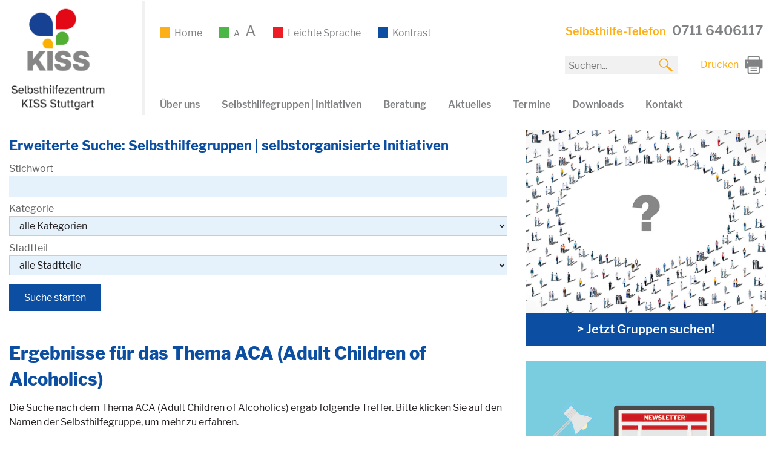

--- FILE ---
content_type: text/html; charset=UTF-8
request_url: https://www.kiss-stuttgart.de/selbsthilfegruppen-initiativen/themen/aca-adult-children-of-alcoholics/
body_size: 12833
content:
<!DOCTYPE html>
<html lang="de">
<head>
<meta charset="UTF-8">
<meta name="viewport" content="width=device-width, initial-scale=1">
<link rel="profile" href="http://gmpg.org/xfn/11">
<link rel="pingback" href="https://www.kiss-stuttgart.de/xmlrpc.php">

<meta name='robots' content='index, max-image-preview:large, index,follow' />
<title>Selbsthilfegruppen Thema ACA (Adult Children of Alcoholics) | Stuttgart</title><meta name="description" content="Selbstgruppen zum Thema ACA (Adult Children of Alcoholics) in Stuttgart. Ein Service von KISS Stuttgart.">
	<!-- This site is optimized with the Yoast SEO plugin v26.7 - https://yoast.com/wordpress/plugins/seo/ -->
	<title>Seite wurde nicht gefunden. - KISS Stuttgart</title>
	<meta property="og:locale" content="de_DE" />
	<meta property="og:title" content="Seite wurde nicht gefunden. - KISS Stuttgart" />
	<meta property="og:site_name" content="KISS Stuttgart" />
	<script type="application/ld+json" class="yoast-schema-graph">{"@context":"https://schema.org","@graph":[{"@type":"WebSite","@id":"https://www.kiss-stuttgart.de/#website","url":"https://www.kiss-stuttgart.de/","name":"KISS Stuttgart","description":"Selbsthilfezentrum","potentialAction":[{"@type":"SearchAction","target":{"@type":"EntryPoint","urlTemplate":"https://www.kiss-stuttgart.de/?s={search_term_string}"},"query-input":{"@type":"PropertyValueSpecification","valueRequired":true,"valueName":"search_term_string"}}],"inLanguage":"de"}]}</script>
	<!-- / Yoast SEO plugin. -->


<link rel="alternate" type="application/rss+xml" title="KISS Stuttgart &raquo; Feed" href="https://www.kiss-stuttgart.de/feed/" />
<link rel="alternate" type="application/rss+xml" title="KISS Stuttgart &raquo; Kommentar-Feed" href="https://www.kiss-stuttgart.de/comments/feed/" />
<style id='wp-img-auto-sizes-contain-inline-css' type='text/css'>
img:is([sizes=auto i],[sizes^="auto," i]){contain-intrinsic-size:3000px 1500px}
/*# sourceURL=wp-img-auto-sizes-contain-inline-css */
</style>
<link rel='stylesheet' id='layerslider-css' href='https://www.kiss-stuttgart.de/wp-content/plugins/LayerSlider/assets/static/layerslider/css/layerslider.css?ver=8.1.2' type='text/css' media='all' />
<style id='wp-emoji-styles-inline-css' type='text/css'>

	img.wp-smiley, img.emoji {
		display: inline !important;
		border: none !important;
		box-shadow: none !important;
		height: 1em !important;
		width: 1em !important;
		margin: 0 0.07em !important;
		vertical-align: -0.1em !important;
		background: none !important;
		padding: 0 !important;
	}
/*# sourceURL=wp-emoji-styles-inline-css */
</style>
<style id='wp-block-library-inline-css' type='text/css'>
:root{--wp-block-synced-color:#7a00df;--wp-block-synced-color--rgb:122,0,223;--wp-bound-block-color:var(--wp-block-synced-color);--wp-editor-canvas-background:#ddd;--wp-admin-theme-color:#007cba;--wp-admin-theme-color--rgb:0,124,186;--wp-admin-theme-color-darker-10:#006ba1;--wp-admin-theme-color-darker-10--rgb:0,107,160.5;--wp-admin-theme-color-darker-20:#005a87;--wp-admin-theme-color-darker-20--rgb:0,90,135;--wp-admin-border-width-focus:2px}@media (min-resolution:192dpi){:root{--wp-admin-border-width-focus:1.5px}}.wp-element-button{cursor:pointer}:root .has-very-light-gray-background-color{background-color:#eee}:root .has-very-dark-gray-background-color{background-color:#313131}:root .has-very-light-gray-color{color:#eee}:root .has-very-dark-gray-color{color:#313131}:root .has-vivid-green-cyan-to-vivid-cyan-blue-gradient-background{background:linear-gradient(135deg,#00d084,#0693e3)}:root .has-purple-crush-gradient-background{background:linear-gradient(135deg,#34e2e4,#4721fb 50%,#ab1dfe)}:root .has-hazy-dawn-gradient-background{background:linear-gradient(135deg,#faaca8,#dad0ec)}:root .has-subdued-olive-gradient-background{background:linear-gradient(135deg,#fafae1,#67a671)}:root .has-atomic-cream-gradient-background{background:linear-gradient(135deg,#fdd79a,#004a59)}:root .has-nightshade-gradient-background{background:linear-gradient(135deg,#330968,#31cdcf)}:root .has-midnight-gradient-background{background:linear-gradient(135deg,#020381,#2874fc)}:root{--wp--preset--font-size--normal:16px;--wp--preset--font-size--huge:42px}.has-regular-font-size{font-size:1em}.has-larger-font-size{font-size:2.625em}.has-normal-font-size{font-size:var(--wp--preset--font-size--normal)}.has-huge-font-size{font-size:var(--wp--preset--font-size--huge)}.has-text-align-center{text-align:center}.has-text-align-left{text-align:left}.has-text-align-right{text-align:right}.has-fit-text{white-space:nowrap!important}#end-resizable-editor-section{display:none}.aligncenter{clear:both}.items-justified-left{justify-content:flex-start}.items-justified-center{justify-content:center}.items-justified-right{justify-content:flex-end}.items-justified-space-between{justify-content:space-between}.screen-reader-text{border:0;clip-path:inset(50%);height:1px;margin:-1px;overflow:hidden;padding:0;position:absolute;width:1px;word-wrap:normal!important}.screen-reader-text:focus{background-color:#ddd;clip-path:none;color:#444;display:block;font-size:1em;height:auto;left:5px;line-height:normal;padding:15px 23px 14px;text-decoration:none;top:5px;width:auto;z-index:100000}html :where(.has-border-color){border-style:solid}html :where([style*=border-top-color]){border-top-style:solid}html :where([style*=border-right-color]){border-right-style:solid}html :where([style*=border-bottom-color]){border-bottom-style:solid}html :where([style*=border-left-color]){border-left-style:solid}html :where([style*=border-width]){border-style:solid}html :where([style*=border-top-width]){border-top-style:solid}html :where([style*=border-right-width]){border-right-style:solid}html :where([style*=border-bottom-width]){border-bottom-style:solid}html :where([style*=border-left-width]){border-left-style:solid}html :where(img[class*=wp-image-]){height:auto;max-width:100%}:where(figure){margin:0 0 1em}html :where(.is-position-sticky){--wp-admin--admin-bar--position-offset:var(--wp-admin--admin-bar--height,0px)}@media screen and (max-width:600px){html :where(.is-position-sticky){--wp-admin--admin-bar--position-offset:0px}}

/*# sourceURL=wp-block-library-inline-css */
</style><style id='global-styles-inline-css' type='text/css'>
:root{--wp--preset--aspect-ratio--square: 1;--wp--preset--aspect-ratio--4-3: 4/3;--wp--preset--aspect-ratio--3-4: 3/4;--wp--preset--aspect-ratio--3-2: 3/2;--wp--preset--aspect-ratio--2-3: 2/3;--wp--preset--aspect-ratio--16-9: 16/9;--wp--preset--aspect-ratio--9-16: 9/16;--wp--preset--color--black: #000000;--wp--preset--color--cyan-bluish-gray: #abb8c3;--wp--preset--color--white: #ffffff;--wp--preset--color--pale-pink: #f78da7;--wp--preset--color--vivid-red: #cf2e2e;--wp--preset--color--luminous-vivid-orange: #ff6900;--wp--preset--color--luminous-vivid-amber: #fcb900;--wp--preset--color--light-green-cyan: #7bdcb5;--wp--preset--color--vivid-green-cyan: #00d084;--wp--preset--color--pale-cyan-blue: #8ed1fc;--wp--preset--color--vivid-cyan-blue: #0693e3;--wp--preset--color--vivid-purple: #9b51e0;--wp--preset--gradient--vivid-cyan-blue-to-vivid-purple: linear-gradient(135deg,rgb(6,147,227) 0%,rgb(155,81,224) 100%);--wp--preset--gradient--light-green-cyan-to-vivid-green-cyan: linear-gradient(135deg,rgb(122,220,180) 0%,rgb(0,208,130) 100%);--wp--preset--gradient--luminous-vivid-amber-to-luminous-vivid-orange: linear-gradient(135deg,rgb(252,185,0) 0%,rgb(255,105,0) 100%);--wp--preset--gradient--luminous-vivid-orange-to-vivid-red: linear-gradient(135deg,rgb(255,105,0) 0%,rgb(207,46,46) 100%);--wp--preset--gradient--very-light-gray-to-cyan-bluish-gray: linear-gradient(135deg,rgb(238,238,238) 0%,rgb(169,184,195) 100%);--wp--preset--gradient--cool-to-warm-spectrum: linear-gradient(135deg,rgb(74,234,220) 0%,rgb(151,120,209) 20%,rgb(207,42,186) 40%,rgb(238,44,130) 60%,rgb(251,105,98) 80%,rgb(254,248,76) 100%);--wp--preset--gradient--blush-light-purple: linear-gradient(135deg,rgb(255,206,236) 0%,rgb(152,150,240) 100%);--wp--preset--gradient--blush-bordeaux: linear-gradient(135deg,rgb(254,205,165) 0%,rgb(254,45,45) 50%,rgb(107,0,62) 100%);--wp--preset--gradient--luminous-dusk: linear-gradient(135deg,rgb(255,203,112) 0%,rgb(199,81,192) 50%,rgb(65,88,208) 100%);--wp--preset--gradient--pale-ocean: linear-gradient(135deg,rgb(255,245,203) 0%,rgb(182,227,212) 50%,rgb(51,167,181) 100%);--wp--preset--gradient--electric-grass: linear-gradient(135deg,rgb(202,248,128) 0%,rgb(113,206,126) 100%);--wp--preset--gradient--midnight: linear-gradient(135deg,rgb(2,3,129) 0%,rgb(40,116,252) 100%);--wp--preset--font-size--small: 13px;--wp--preset--font-size--medium: 20px;--wp--preset--font-size--large: 36px;--wp--preset--font-size--x-large: 42px;--wp--preset--spacing--20: 0.44rem;--wp--preset--spacing--30: 0.67rem;--wp--preset--spacing--40: 1rem;--wp--preset--spacing--50: 1.5rem;--wp--preset--spacing--60: 2.25rem;--wp--preset--spacing--70: 3.38rem;--wp--preset--spacing--80: 5.06rem;--wp--preset--shadow--natural: 6px 6px 9px rgba(0, 0, 0, 0.2);--wp--preset--shadow--deep: 12px 12px 50px rgba(0, 0, 0, 0.4);--wp--preset--shadow--sharp: 6px 6px 0px rgba(0, 0, 0, 0.2);--wp--preset--shadow--outlined: 6px 6px 0px -3px rgb(255, 255, 255), 6px 6px rgb(0, 0, 0);--wp--preset--shadow--crisp: 6px 6px 0px rgb(0, 0, 0);}:where(.is-layout-flex){gap: 0.5em;}:where(.is-layout-grid){gap: 0.5em;}body .is-layout-flex{display: flex;}.is-layout-flex{flex-wrap: wrap;align-items: center;}.is-layout-flex > :is(*, div){margin: 0;}body .is-layout-grid{display: grid;}.is-layout-grid > :is(*, div){margin: 0;}:where(.wp-block-columns.is-layout-flex){gap: 2em;}:where(.wp-block-columns.is-layout-grid){gap: 2em;}:where(.wp-block-post-template.is-layout-flex){gap: 1.25em;}:where(.wp-block-post-template.is-layout-grid){gap: 1.25em;}.has-black-color{color: var(--wp--preset--color--black) !important;}.has-cyan-bluish-gray-color{color: var(--wp--preset--color--cyan-bluish-gray) !important;}.has-white-color{color: var(--wp--preset--color--white) !important;}.has-pale-pink-color{color: var(--wp--preset--color--pale-pink) !important;}.has-vivid-red-color{color: var(--wp--preset--color--vivid-red) !important;}.has-luminous-vivid-orange-color{color: var(--wp--preset--color--luminous-vivid-orange) !important;}.has-luminous-vivid-amber-color{color: var(--wp--preset--color--luminous-vivid-amber) !important;}.has-light-green-cyan-color{color: var(--wp--preset--color--light-green-cyan) !important;}.has-vivid-green-cyan-color{color: var(--wp--preset--color--vivid-green-cyan) !important;}.has-pale-cyan-blue-color{color: var(--wp--preset--color--pale-cyan-blue) !important;}.has-vivid-cyan-blue-color{color: var(--wp--preset--color--vivid-cyan-blue) !important;}.has-vivid-purple-color{color: var(--wp--preset--color--vivid-purple) !important;}.has-black-background-color{background-color: var(--wp--preset--color--black) !important;}.has-cyan-bluish-gray-background-color{background-color: var(--wp--preset--color--cyan-bluish-gray) !important;}.has-white-background-color{background-color: var(--wp--preset--color--white) !important;}.has-pale-pink-background-color{background-color: var(--wp--preset--color--pale-pink) !important;}.has-vivid-red-background-color{background-color: var(--wp--preset--color--vivid-red) !important;}.has-luminous-vivid-orange-background-color{background-color: var(--wp--preset--color--luminous-vivid-orange) !important;}.has-luminous-vivid-amber-background-color{background-color: var(--wp--preset--color--luminous-vivid-amber) !important;}.has-light-green-cyan-background-color{background-color: var(--wp--preset--color--light-green-cyan) !important;}.has-vivid-green-cyan-background-color{background-color: var(--wp--preset--color--vivid-green-cyan) !important;}.has-pale-cyan-blue-background-color{background-color: var(--wp--preset--color--pale-cyan-blue) !important;}.has-vivid-cyan-blue-background-color{background-color: var(--wp--preset--color--vivid-cyan-blue) !important;}.has-vivid-purple-background-color{background-color: var(--wp--preset--color--vivid-purple) !important;}.has-black-border-color{border-color: var(--wp--preset--color--black) !important;}.has-cyan-bluish-gray-border-color{border-color: var(--wp--preset--color--cyan-bluish-gray) !important;}.has-white-border-color{border-color: var(--wp--preset--color--white) !important;}.has-pale-pink-border-color{border-color: var(--wp--preset--color--pale-pink) !important;}.has-vivid-red-border-color{border-color: var(--wp--preset--color--vivid-red) !important;}.has-luminous-vivid-orange-border-color{border-color: var(--wp--preset--color--luminous-vivid-orange) !important;}.has-luminous-vivid-amber-border-color{border-color: var(--wp--preset--color--luminous-vivid-amber) !important;}.has-light-green-cyan-border-color{border-color: var(--wp--preset--color--light-green-cyan) !important;}.has-vivid-green-cyan-border-color{border-color: var(--wp--preset--color--vivid-green-cyan) !important;}.has-pale-cyan-blue-border-color{border-color: var(--wp--preset--color--pale-cyan-blue) !important;}.has-vivid-cyan-blue-border-color{border-color: var(--wp--preset--color--vivid-cyan-blue) !important;}.has-vivid-purple-border-color{border-color: var(--wp--preset--color--vivid-purple) !important;}.has-vivid-cyan-blue-to-vivid-purple-gradient-background{background: var(--wp--preset--gradient--vivid-cyan-blue-to-vivid-purple) !important;}.has-light-green-cyan-to-vivid-green-cyan-gradient-background{background: var(--wp--preset--gradient--light-green-cyan-to-vivid-green-cyan) !important;}.has-luminous-vivid-amber-to-luminous-vivid-orange-gradient-background{background: var(--wp--preset--gradient--luminous-vivid-amber-to-luminous-vivid-orange) !important;}.has-luminous-vivid-orange-to-vivid-red-gradient-background{background: var(--wp--preset--gradient--luminous-vivid-orange-to-vivid-red) !important;}.has-very-light-gray-to-cyan-bluish-gray-gradient-background{background: var(--wp--preset--gradient--very-light-gray-to-cyan-bluish-gray) !important;}.has-cool-to-warm-spectrum-gradient-background{background: var(--wp--preset--gradient--cool-to-warm-spectrum) !important;}.has-blush-light-purple-gradient-background{background: var(--wp--preset--gradient--blush-light-purple) !important;}.has-blush-bordeaux-gradient-background{background: var(--wp--preset--gradient--blush-bordeaux) !important;}.has-luminous-dusk-gradient-background{background: var(--wp--preset--gradient--luminous-dusk) !important;}.has-pale-ocean-gradient-background{background: var(--wp--preset--gradient--pale-ocean) !important;}.has-electric-grass-gradient-background{background: var(--wp--preset--gradient--electric-grass) !important;}.has-midnight-gradient-background{background: var(--wp--preset--gradient--midnight) !important;}.has-small-font-size{font-size: var(--wp--preset--font-size--small) !important;}.has-medium-font-size{font-size: var(--wp--preset--font-size--medium) !important;}.has-large-font-size{font-size: var(--wp--preset--font-size--large) !important;}.has-x-large-font-size{font-size: var(--wp--preset--font-size--x-large) !important;}
/*# sourceURL=global-styles-inline-css */
</style>

<style id='classic-theme-styles-inline-css' type='text/css'>
/*! This file is auto-generated */
.wp-block-button__link{color:#fff;background-color:#32373c;border-radius:9999px;box-shadow:none;text-decoration:none;padding:calc(.667em + 2px) calc(1.333em + 2px);font-size:1.125em}.wp-block-file__button{background:#32373c;color:#fff;text-decoration:none}
/*# sourceURL=/wp-includes/css/classic-themes.min.css */
</style>
<link rel='stylesheet' id='cleverreach_style-css' href='https://www.kiss-stuttgart.de/wp-content/plugins/cleverreach/resources/css/frontend.css?ver=6.9' type='text/css' media='all' />
<link rel='stylesheet' id='contact-form-7-css' href='https://www.kiss-stuttgart.de/wp-content/plugins/contact-form-7/includes/css/styles.css?ver=6.1.4' type='text/css' media='all' />
<link rel='stylesheet' id='wpa-style-css' href='https://www.kiss-stuttgart.de/wp-content/plugins/wp-accessibility/css/wpa-style.css?ver=2.2.6' type='text/css' media='all' />
<style id='wpa-style-inline-css' type='text/css'>
:root { --admin-bar-top : 7px; }
/*# sourceURL=wpa-style-inline-css */
</style>
<link rel='stylesheet' id='mb-netzwerk-style-css' href='https://www.kiss-stuttgart.de/wp-content/themes/mb-netzwerk/style.css?ver=6.9' type='text/css' media='all' />
<script type="text/javascript" src="https://www.kiss-stuttgart.de/wp-includes/js/jquery/jquery.min.js?ver=3.7.1" id="jquery-core-js"></script>
<script type="text/javascript" src="https://www.kiss-stuttgart.de/wp-includes/js/jquery/jquery-migrate.min.js?ver=3.4.1" id="jquery-migrate-js"></script>
<script type="text/javascript" id="layerslider-utils-js-extra">
/* <![CDATA[ */
var LS_Meta = {"v":"8.1.2","fixGSAP":"1"};
//# sourceURL=layerslider-utils-js-extra
/* ]]> */
</script>
<script type="text/javascript" src="https://www.kiss-stuttgart.de/wp-content/plugins/LayerSlider/assets/static/layerslider/js/layerslider.utils.js?ver=8.1.2" id="layerslider-utils-js"></script>
<script type="text/javascript" src="https://www.kiss-stuttgart.de/wp-content/plugins/LayerSlider/assets/static/layerslider/js/layerslider.kreaturamedia.jquery.js?ver=8.1.2" id="layerslider-js"></script>
<script type="text/javascript" src="https://www.kiss-stuttgart.de/wp-content/plugins/LayerSlider/assets/static/layerslider/js/layerslider.transitions.js?ver=8.1.2" id="layerslider-transitions-js"></script>
<script type="text/javascript" src="https://www.kiss-stuttgart.de/wp-includes/js/jquery/ui/core.min.js?ver=1.13.3" id="jquery-ui-core-js"></script>
<script type="text/javascript" src="https://www.kiss-stuttgart.de/wp-includes/js/jquery/ui/mouse.min.js?ver=1.13.3" id="jquery-ui-mouse-js"></script>
<script type="text/javascript" src="https://www.kiss-stuttgart.de/wp-includes/js/jquery/ui/sortable.min.js?ver=1.13.3" id="jquery-ui-sortable-js"></script>
<script type="text/javascript" src="https://www.kiss-stuttgart.de/wp-includes/js/jquery/ui/datepicker.min.js?ver=1.13.3" id="jquery-ui-datepicker-js"></script>
<script type="text/javascript" id="jquery-ui-datepicker-js-after">
/* <![CDATA[ */
jQuery(function(jQuery){jQuery.datepicker.setDefaults({"closeText":"Schlie\u00dfen","currentText":"Heute","monthNames":["Januar","Februar","M\u00e4rz","April","Mai","Juni","Juli","August","September","Oktober","November","Dezember"],"monthNamesShort":["Jan.","Feb.","M\u00e4rz","Apr.","Mai","Juni","Juli","Aug.","Sep.","Okt.","Nov.","Dez."],"nextText":"Weiter","prevText":"Zur\u00fcck","dayNames":["Sonntag","Montag","Dienstag","Mittwoch","Donnerstag","Freitag","Samstag"],"dayNamesShort":["So.","Mo.","Di.","Mi.","Do.","Fr.","Sa."],"dayNamesMin":["S","M","D","M","D","F","S"],"dateFormat":"d. MM yy","firstDay":1,"isRTL":false});});
//# sourceURL=jquery-ui-datepicker-js-after
/* ]]> */
</script>
<script type="text/javascript" src="https://www.kiss-stuttgart.de/wp-includes/js/jquery/ui/resizable.min.js?ver=1.13.3" id="jquery-ui-resizable-js"></script>
<script type="text/javascript" src="https://www.kiss-stuttgart.de/wp-includes/js/jquery/ui/draggable.min.js?ver=1.13.3" id="jquery-ui-draggable-js"></script>
<script type="text/javascript" src="https://www.kiss-stuttgart.de/wp-includes/js/jquery/ui/controlgroup.min.js?ver=1.13.3" id="jquery-ui-controlgroup-js"></script>
<script type="text/javascript" src="https://www.kiss-stuttgart.de/wp-includes/js/jquery/ui/checkboxradio.min.js?ver=1.13.3" id="jquery-ui-checkboxradio-js"></script>
<script type="text/javascript" src="https://www.kiss-stuttgart.de/wp-includes/js/jquery/ui/button.min.js?ver=1.13.3" id="jquery-ui-button-js"></script>
<script type="text/javascript" src="https://www.kiss-stuttgart.de/wp-includes/js/jquery/ui/dialog.min.js?ver=1.13.3" id="jquery-ui-dialog-js"></script>
<script type="text/javascript" id="events-manager-js-extra">
/* <![CDATA[ */
var EM = {"ajaxurl":"https://www.kiss-stuttgart.de/wp-admin/admin-ajax.php","locationajaxurl":"https://www.kiss-stuttgart.de/wp-admin/admin-ajax.php?action=locations_search","firstDay":"1","locale":"de","dateFormat":"yy-mm-dd","ui_css":"https://www.kiss-stuttgart.de/wp-content/plugins/events-manager/includes/css/jquery-ui/build.min.css","show24hours":"1","is_ssl":"1","autocomplete_limit":"10","calendar":{"breakpoints":{"small":560,"medium":908,"large":false},"month_format":"M Y"},"phone":"","datepicker":{"format":"d.m.Y","locale":"de"},"search":{"breakpoints":{"small":650,"medium":850,"full":false}},"url":"https://www.kiss-stuttgart.de/wp-content/plugins/events-manager","assets":{"input.em-uploader":{"js":{"em-uploader":{"url":"https://www.kiss-stuttgart.de/wp-content/plugins/events-manager/includes/js/em-uploader.js?v=7.2.3.1","event":"em_uploader_ready"}}},".em-event-editor":{"js":{"event-editor":{"url":"https://www.kiss-stuttgart.de/wp-content/plugins/events-manager/includes/js/events-manager-event-editor.js?v=7.2.3.1","event":"em_event_editor_ready"}},"css":{"event-editor":"https://www.kiss-stuttgart.de/wp-content/plugins/events-manager/includes/css/events-manager-event-editor.min.css?v=7.2.3.1"}},".em-recurrence-sets, .em-timezone":{"js":{"luxon":{"url":"luxon/luxon.js?v=7.2.3.1","event":"em_luxon_ready"}}},".em-booking-form, #em-booking-form, .em-booking-recurring, .em-event-booking-form":{"js":{"em-bookings":{"url":"https://www.kiss-stuttgart.de/wp-content/plugins/events-manager/includes/js/bookingsform.js?v=7.2.3.1","event":"em_booking_form_js_loaded"},"em-coupons":{"url":"https://www.kiss-stuttgart.de/wp-content/plugins/events-manager-pro/add-ons/coupons/coupons.js?v=3.7.2.3","requires":"em-bookings"}},"css":{"em-coupons":"https://www.kiss-stuttgart.de/wp-content/plugins/events-manager-pro/add-ons/coupons/coupons.min.css?v=3.7.2.3"}},"#em-opt-archetypes":{"js":{"archetypes":"https://www.kiss-stuttgart.de/wp-content/plugins/events-manager/includes/js/admin-archetype-editor.js?v=7.2.3.1","archetypes_ms":"https://www.kiss-stuttgart.de/wp-content/plugins/events-manager/includes/js/admin-archetypes.js?v=7.2.3.1","qs":"qs/qs.js?v=7.2.3.1"}},".em-cart-coupons-form":{"js":{"em-coupons-cart":{"url":"https://www.kiss-stuttgart.de/wp-content/plugins/events-manager-pro/add-ons/coupons/coupons-cart.js?v=3.7.2.3","event":"em_timepicker_ready"}},"css":{"em-coupons":"https://www.kiss-stuttgart.de/wp-content/plugins/events-manager-pro/add-ons/coupons/coupons.min.css?v=3.7.2.3"}}},"cached":"","bookingInProgress":"Bitte warte, w\u00e4hrend die Buchung abgeschickt wird.","tickets_save":"Ticket speichern","bookingajaxurl":"https://www.kiss-stuttgart.de/wp-admin/admin-ajax.php","bookings_export_save":"Buchungen exportieren","bookings_settings_save":"Einstellungen speichern","booking_delete":"Bist du dir sicher, dass du es l\u00f6schen m\u00f6chtest?","booking_offset":"30","bookings":{"submit_button":{"text":{"default":"Anmeldung abschicken","free":"Anmeldung abschicken","payment":"Anmeldung abschicken","processing":"Processing ..."}},"update_listener":""},"bb_full":"Ausgebucht","bb_book":"Jetzt anmelden","bb_booking":"Buche ...","bb_booked":"Anmeldung Abgesendet","bb_error":"Anmeldung Fehler. Nochmal versuchen?","bb_cancel":"Stornieren","bb_canceling":"Stornieren...","bb_cancelled":"Abgesagt","bb_cancel_error":"Stornierung Fehler. Nochmal versuchen?","txt_search":"Suche","txt_searching":"Suche...","txt_loading":"Wird geladen\u00a0\u2026","cache":"","api_nonce":"874239306f","attendance_api_url":"https://www.kiss-stuttgart.de/wp-json/events-manager/v1/attendance"};
//# sourceURL=events-manager-js-extra
/* ]]> */
</script>
<script type="text/javascript" src="https://www.kiss-stuttgart.de/wp-content/plugins/events-manager/includes/js/events-manager.js?ver=7.2.3.1" id="events-manager-js"></script>
<script type="text/javascript" src="https://www.kiss-stuttgart.de/wp-content/plugins/events-manager/includes/external/flatpickr/l10n/de.js?ver=7.2.3.1" id="em-flatpickr-localization-js"></script>
<script type="text/javascript" src="https://www.kiss-stuttgart.de/wp-content/plugins/events-manager-pro/includes/js/events-manager-pro.js?ver=3.7.2.3" id="events-manager-pro-js"></script>
<script></script><meta name="generator" content="Powered by LayerSlider 8.1.2 - Build Heros, Sliders, and Popups. Create Animations and Beautiful, Rich Web Content as Easy as Never Before on WordPress." />
<!-- LayerSlider updates and docs at: https://layerslider.com -->
<link rel="https://api.w.org/" href="https://www.kiss-stuttgart.de/wp-json/" /><link rel="EditURI" type="application/rsd+xml" title="RSD" href="https://www.kiss-stuttgart.de/xmlrpc.php?rsd" />
<meta name="generator" content="WordPress 6.9" />
<meta name="generator" content="Powered by WPBakery Page Builder - drag and drop page builder for WordPress."/>
	<style type="text/css">
			.site-title,
		.site-description {
			position: absolute;
			clip: rect(1px, 1px, 1px, 1px);
		}
		</style>
	<link rel="icon" href="https://www.kiss-stuttgart.de/wp-content/uploads/2017/04/favicon.png" sizes="32x32" />
<link rel="icon" href="https://www.kiss-stuttgart.de/wp-content/uploads/2017/04/favicon.png" sizes="192x192" />
<link rel="apple-touch-icon" href="https://www.kiss-stuttgart.de/wp-content/uploads/2017/04/favicon.png" />
<meta name="msapplication-TileImage" content="https://www.kiss-stuttgart.de/wp-content/uploads/2017/04/favicon.png" />
<noscript><style> .wpb_animate_when_almost_visible { opacity: 1; }</style></noscript><script>
	jQuery(document).ready(function($) {
		
		$(window).resize(function(){
			var browser_width = $(window).width();
			if(browser_width < 810) {
				$('#logoImg').attr('src', 'https://www.kiss-stuttgart.de/wp-content/themes/mb-netzwerk/images/logo-small-neu.png');
			}
					});
		var browser_width = $(window).width();
		if(browser_width < 810) {
			$('#logoImg').attr('src', 'https://www.kiss-stuttgart.de/wp-content/themes/mb-netzwerk/images/logo-small-neu.png');
		}
				
		if(browser_width > 810) {
			var cur = $('.current_page_item a').html();
			$('<span class="bread">'+cur+'</span>').insertAfter('li.current_page_ancestor a:eq(0)');
		}
		
				
		$('select#barrierefrei').on('change', function() {
			var val = this.value;
			if(val == 0) {
				window.location.href = 'https://www.kiss-stuttgart.de/wir-sind-das-selbsthilfezentrum-kiss-stuttgart/?schr=2';
			}
			if(val == 1) {
				window.location.href = 'https://www.kiss-stuttgart.de/leichte-sprache/';
			}
			if(val == 2) {
				window.location.href = 'https://www.kiss-stuttgart.de/wir-sind-das-selbsthilfezentrum-kiss-stuttgart/?kontrast=2';
			}
			if(val == 3) {
				window.location.href = 'https://www.kiss-stuttgart.de/wir-sind-das-selbsthilfezentrum-kiss-stuttgart/?schr=1';
			}
			if(val == 4) {
				window.location.href = 'https://www.kiss-stuttgart.de/wir-sind-das-selbsthilfezentrum-kiss-stuttgart/?kontrast=1';
			}
		})
        
        
        
		
	});
 </script> 
 <script src="//f1-eu.readspeaker.com/script/8975/ReadSpeaker.js?pids=embhl"></script>
	<!-- Matomo -->
	<script type="text/javascript">
	  var _paq = window._paq || [];
	  /* tracker methods like "setCustomDimension" should be called before "trackPageView" */
	  _paq.push(['disableCookies']);
	  _paq.push(['trackPageView']);
	  _paq.push(['enableLinkTracking']);
	  (function() {
		var u="//matomo.kiss-stuttgart.de/";
		_paq.push(['setTrackerUrl', u+'matomo.php']);
		_paq.push(['setSiteId', '1']);
		var d=document, g=d.createElement('script'), s=d.getElementsByTagName('script')[0];
		g.type='text/javascript'; g.async=true; g.defer=true; g.src=u+'matomo.js'; s.parentNode.insertBefore(g,s);
	  })();
	</script>
	<!-- End Matomo Code -->
	<link rel="preload" href="/wp-content/themes/mb-netzwerk/fonts/libre-franklin-v2-latin-regular.woff2" as="font" type="font/woff2" crossorigin>
	<link rel="preload" href="/wp-content/themes/mb-netzwerk/fonts/libre-franklin-v2-latin-600.woff2" as="font" type="font/woff2" crossorigin>
	<link rel="preload" href="/wp-content/themes/mb-netzwerk/fonts/libre-franklin-v2-latin-800.woff2" as="font" type="font/woff2" crossorigin>
	<link rel="preload" href="/wp-content/themes/mb-netzwerk/fonts/LibreFranklin-Bold.woff2" as="font" type="font/woff2" crossorigin>
	
</head>

<body class="error404 wp-theme-mb-netzwerk wpa-excerpt group-blog hfeed wpb-js-composer js-comp-ver-8.7.2 vc_responsive">

<div id="page" class="site">
	
	<ul class="skipLinks">
		<li><a class="hiddenEle" href="#site-navigation">Zur Navigation</a></li>
		<li><a class="hiddenEle" href="#content">Zum Inhalt</a></li>
	</ul>
		
	<header id="masthead" class="site-header" role="banner">
		<div class="header-left">
        	<div id="logo">
            	<a class="home" href="https://www.kiss-stuttgart.de/" aria-label="zur Startseite">
					<img id="logoImg" src="https://www.kiss-stuttgart.de/wp-content/themes/mb-netzwerk/images/logo-neu.png" alt="Logo Selbsthilfezentrum KISS Stuttgart" width="186" height="143">
                </a>
            </div>
			
		</div>
        <div class="header-right-cont">
            <div class="header-middle">
               	<nav role="navigation" aria-label="Einstellungen Barrierefreiheit">
					<ul class="header-settings">
						<li class="vorlesen">
							<a href="https://www.kiss-stuttgart.de" aria-label="Zur Startseite">
								Home
							</a>
						</li>
						<li class="schrift">
							<a href="https://www.kiss-stuttgart.de/wir-sind-das-selbsthilfezentrum-kiss-stuttgart/?schr=1" aria-label="Schrift verkleinern">		<span class="a1">A</span>
							</a> &nbsp;
							<a href="https://www.kiss-stuttgart.de/wir-sind-das-selbsthilfezentrum-kiss-stuttgart/?schr=2" aria-label="Schrift vergrößern">		<span class="a3">A</span>
							</a>
						</li>
						<li class="sprache">
							<a href="https://www.kiss-stuttgart.de/leichte-sprache/" aria-label="Leichte Sprache">
								Leichte Sprache
							</a>
						</li>
						<li class="kontrast">
							<a href="https://www.kiss-stuttgart.de/wir-sind-das-selbsthilfezentrum-kiss-stuttgart/?kontrast=1" aria-label="Kontrast erhöhen">
								Kontrast
							</a>
						</li>
					</ul>
				</nav>
            </div>
            <div class="header-right">
                <div class="tel-cont">
                    <span class="tel-text">Selbsthilfe-Telefon</span> <span class="tel-nummer">0711 6406117</span>
                </div>
                <div class="barSelect" id="barSelect">
                	<label for="barrierefrei">Wähle Barriere-Freiheit Optionen</label>
                	<select name="barrierefrei" id="barrierefrei">
						<option disabled selected hidden>Barriere-Freiheit</option>
													<option value="0">Schrift vergrößern</option>
												<option value="1">Leichte Sprache</option>
													<option value="4">Kontrast</option>
											</select>
				</div>
                <div class="drucken">
                						<a target="_blank" href="https://www.kiss-stuttgart.de/selbsthilfegruppen-initiativen/themen/aca-adult-children-of-alcoholics/?druck=1"><span class="drtext">Drucken</span></a>
                </div>
                <div id="suche" class="suchfeld" role="search"><form role="search" method="get" class="search-form" action="https://www.kiss-stuttgart.de/">
	<label for="suchfeld">Suchen auf kiss-stuttgart.de</label>
	<input id="suchfeld" type="text" class="search-field" placeholder="Suchen..." value="" name="s" />
	<input type="image" src="https://www.kiss-stuttgart.de/wp-content/themes/mb-netzwerk/images/suche.png" class="search-submit" alt="Suche starten" title="Suche starten" />
</form></div>
            </div>
         
            <nav id="site-navigation" class="main-navigation" role="navigation">
				<button class="menu-toggle" aria-controls="primary-menu" aria-expanded="false" aria-label="Button Hauptmenu">MENÜ </button>
				<div class="menu-hauptmenue-container"><ul id="primary-menu" class="menu"><li id="menu-item-878" class="menu-item menu-item-type-post_type menu-item-object-page menu-item-has-children menu-item-878"><a href="https://www.kiss-stuttgart.de/ueber-uns/">Über uns</a>
<ul class="sub-menu">
	<li id="menu-item-418" class="menu-item menu-item-type-post_type menu-item-object-page menu-item-418"><a href="https://www.kiss-stuttgart.de/ueber-uns/was-wir-tun/">Was wir tun</a></li>
	<li id="menu-item-408" class="menu-item menu-item-type-post_type menu-item-object-page menu-item-408"><a href="https://www.kiss-stuttgart.de/ueber-uns/philosophie/">Philosophie</a></li>
	<li id="menu-item-416" class="menu-item menu-item-type-post_type menu-item-object-page menu-item-416"><a href="https://www.kiss-stuttgart.de/ueber-uns/projekte/">Projekte</a></li>
	<li id="menu-item-468" class="menu-item menu-item-type-post_type menu-item-object-page menu-item-468"><a href="https://www.kiss-stuttgart.de/ueber-uns/team/">Team</a></li>
	<li id="menu-item-454" class="menu-item menu-item-type-post_type menu-item-object-page menu-item-454"><a href="https://www.kiss-stuttgart.de/ueber-uns/traeger/">Träger</a></li>
	<li id="menu-item-465" class="menu-item menu-item-type-post_type menu-item-object-page menu-item-465"><a href="https://www.kiss-stuttgart.de/ueber-uns/raeume/">Räume</a></li>
	<li id="menu-item-459" class="menu-item menu-item-type-post_type menu-item-object-page menu-item-459"><a href="https://www.kiss-stuttgart.de/ueber-uns/spenden/">Spenden</a></li>
</ul>
</li>
<li id="menu-item-606" class="menu-item menu-item-type-post_type menu-item-object-page menu-item-606"><a href="https://www.kiss-stuttgart.de/selbsthilfegruppen-initiativen/">Selbsthilfegruppen | Initiativen</a></li>
<li id="menu-item-885" class="menu-item menu-item-type-post_type menu-item-object-page menu-item-has-children menu-item-885"><a href="https://www.kiss-stuttgart.de/beratung/">Beratung</a>
<ul class="sub-menu">
	<li id="menu-item-541" class="menu-item menu-item-type-post_type menu-item-object-page menu-item-541"><a href="https://www.kiss-stuttgart.de/beratung/beratung-fuer-selbsthilfeinteressierte/">für Selbsthilfeinteressierte</a></li>
	<li id="menu-item-545" class="menu-item menu-item-type-post_type menu-item-object-page menu-item-545"><a href="https://www.kiss-stuttgart.de/beratung/beratung-bei-der-gruppengruendung/">bei der Gruppengründung</a></li>
	<li id="menu-item-551" class="menu-item menu-item-type-post_type menu-item-object-page menu-item-551"><a href="https://www.kiss-stuttgart.de/beratung/beratung-fuer-selbsthilfegruppen/">für Selbsthilfegruppen</a></li>
	<li id="menu-item-588" class="menu-item menu-item-type-post_type menu-item-object-page menu-item-588"><a href="https://www.kiss-stuttgart.de/beratung/beratung-fuer-fachleute/">für Fachleute</a></li>
	<li id="menu-item-587" class="menu-item menu-item-type-post_type menu-item-object-page menu-item-587"><a href="https://www.kiss-stuttgart.de/beratung/aufnahme-in-unsere-datenbank/">Aufnahme in unsere Datenbank</a></li>
	<li id="menu-item-619" class="menu-item menu-item-type-post_type menu-item-object-page menu-item-619"><a href="https://www.kiss-stuttgart.de/beratung/fragen-antworten/">Fragen &#038; Antworten</a></li>
</ul>
</li>
<li id="menu-item-347" class="menu-item menu-item-type-taxonomy menu-item-object-category menu-item-347"><a href="https://www.kiss-stuttgart.de/category/aktuelles/">Aktuelles</a></li>
<li id="menu-item-352" class="menu-item menu-item-type-post_type menu-item-object-page menu-item-352"><a href="https://www.kiss-stuttgart.de/veranstaltungen/">Termine</a></li>
<li id="menu-item-204" class="menu-item menu-item-type-post_type menu-item-object-page menu-item-has-children menu-item-204"><a href="https://www.kiss-stuttgart.de/downloads/">Downloads</a>
<ul class="sub-menu">
	<li id="menu-item-720" class="menu-item menu-item-type-post_type menu-item-object-page menu-item-720"><a href="https://www.kiss-stuttgart.de/downloads/wir-stuttgarter-selbsthilfe-magazin/">WIR – Stuttgarter Selbsthilfe Magazin</a></li>
	<li id="menu-item-744" class="menu-item menu-item-type-post_type menu-item-object-page menu-item-744"><a href="https://www.kiss-stuttgart.de/downloads/newsletter/">Newsletter</a></li>
	<li id="menu-item-750" class="menu-item menu-item-type-post_type menu-item-object-page menu-item-750"><a href="https://www.kiss-stuttgart.de/downloads/jahresprogramm/">Jahresprogramm</a></li>
	<li id="menu-item-8404" class="menu-item menu-item-type-post_type menu-item-object-page menu-item-8404"><a href="https://www.kiss-stuttgart.de/jahresbericht/">Jahresbericht</a></li>
	<li id="menu-item-759" class="menu-item menu-item-type-post_type menu-item-object-page menu-item-759"><a href="https://www.kiss-stuttgart.de/downloads/infomaterial-kiss/">Infomaterial KISS</a></li>
	<li id="menu-item-765" class="menu-item menu-item-type-post_type menu-item-object-page menu-item-765"><a href="https://www.kiss-stuttgart.de/downloads/infomaterial-fuer-gruppen/">Infomaterial für Gruppen</a></li>
	<li id="menu-item-8246" class="menu-item menu-item-type-post_type menu-item-object-page menu-item-8246"><a href="https://www.kiss-stuttgart.de/wiraufsendung/">WIR auf Sendung</a></li>
</ul>
</li>
<li id="menu-item-206" class="menu-item menu-item-type-post_type menu-item-object-page menu-item-has-children menu-item-206"><a href="https://www.kiss-stuttgart.de/kontakt/">Kontakt</a>
<ul class="sub-menu">
	<li id="menu-item-793" class="menu-item menu-item-type-post_type menu-item-object-page menu-item-793"><a href="https://www.kiss-stuttgart.de/kontakt/kontaktformular/">Kontaktformular</a></li>
	<li id="menu-item-804" class="menu-item menu-item-type-post_type menu-item-object-page menu-item-804"><a href="https://www.kiss-stuttgart.de/kontakt/sprechzeiten/">Sprechzeiten</a></li>
	<li id="menu-item-820" class="menu-item menu-item-type-post_type menu-item-object-page menu-item-820"><a href="https://www.kiss-stuttgart.de/kontakt/wegbeschreibung/">Wegbeschreibung</a></li>
	<li id="menu-item-819" class="menu-item menu-item-type-post_type menu-item-object-page menu-item-819"><a href="https://www.kiss-stuttgart.de/kontakt/barrierefreiheit/">Barrierefreiheit der KISS Stuttgart</a></li>
</ul>
</li>
</ul></div>			</nav><!-- #site-navigation -->
        </div>

		
	</header><!-- #masthead -->
   
	<div id="content" class="site-content">
        
	<div id="primary" class="content-area-category">
		<main id="main" class="site-main" role="main">
			

<article id="post-38183" class="post-38183 post type-post status-publish format-standard hentry category-aktuelles category-allgemein">
	
	<div class="entry-content">
		        <div class="sucheTitle">Erweiterte Suche: Selbsthilfegruppen | selbstorganisierte Initiativen</div>
                            <form name="shg-suche" id="shg-suche" method="POST" action="/selbsthilfegruppen-initiativen/#ergb"> 
                    <input type="hidden" name="shg_action" value="1">
                    <label for="shg_stichw">Stichwort</label> <input type="text" name="shg_name" id="shg_stichw" value="">
                    <label for="shg_kat">Kategorie</label> <select name="shg_kategorie" id="shg_kat"><option>alle Kategorien</option>
<option>Behinderung und körperliche Erkrankung</option>
<option>Gesellschaft und Kultur</option>
<option>Krisensituation</option>
<option>Soziales und Familie</option>
<option>Psychische Erkrankung und Probleme</option>
<option>Sonstiges</option>
<option>Sexualität und sexuelle Identifikation</option>
<option>Suchterkrankung</option>
</select>
                    <label for="shg_stadtt">Stadtteil</label> <select name="shg_stadtteil" id="shg_stadtt"><option>alle Stadtteile</option><option>Bad Cannstatt</option>
<option>Birkach</option>
<option>Botnang</option>
<option>Degerloch</option>
<option>Dürrlewang</option>
<option>Fasanenhof</option>
<option>Feuerbach</option>
<option>Freiberg</option>
<option>Hedelfingen</option>
<option>Heumaden</option>
<option>Möhringen</option>
<option>Mühlhausen</option>
<option>Münster</option>
<option>Online</option>
<option>Plieningen</option>
<option>Sillenbuch</option>
<option>Stammheim</option>
<option>Stuttgart-Mitte</option>
<option>Stuttgart-Nord</option>
<option>Stuttgart-Ost</option>
<option>Stuttgart-Rot</option>
<option>Stuttgart-Süd</option>
<option>Stuttgart-West</option>
<option>Untertürkheim</option>
<option>Vaihingen</option>
<option>Wangen</option>
<option>Weilimdorf</option>
<option>Zuffenhausen</option>
</select>
                    <input type="submit" value="Suche starten">
                </form>
            
                        <div class="blau bg-weiss">
                <div class="themenListe">
                                                    <h1 id="ergb">Ergebnisse für das Thema ACA (Adult Children of Alcoholics)</h1>
                            <p>Die Suche nach dem Thema ACA (Adult Children of Alcoholics) ergab folgende Treffer. Bitte klicken Sie auf den Namen der Selbsthilfegruppe, um mehr zu erfahren.</p><div class="shg-title"><div class="grpTitle"><a href="/selbsthilfegruppen-initiativen/gruppen/aca-adult-children-of-alcoholics-erwachsene-kinder-aus-alkoholkranken-dysfunktionalen-familien-mittwochs/">ACA - Adult Children of Alcoholics - Erwachsene Kinder aus alkoholkranken/dysfunktionalen Familien (mittwochs)</a></div></div><div class="shg-title"><div class="grpTitle"><a href="/selbsthilfegruppen-initiativen/gruppen/aca-adult-children-of-alcoholics-erwachsene-kinder-aus-alkoholkranken-dysfunktionalen-familien-sonntag-schritte-arbeits-meeting/">ACA - Adult Children of Alcoholics - Erwachsene Kinder aus alkoholkranken/dysfunktionalen Familien (Sonntag, Schritte-Arbeits-Meeting)</a></div></div>
                </div>
                                    <h2 id="az" class="az">A-Z</h2>
                    <p>In der Übersicht von A-Z finden Sie alle Themen, zu denen es Selbsthilfegruppen, Selbsthilfeorganisationen und selbstorganisierte  Initiativen in Stuttgart gibt.</p>

                    <ul class="abisz"><li><a class="alpha" href="/selbsthilfegruppen-initiativen/a/#ergb">A</a></li><li><a class="alpha" href="/selbsthilfegruppen-initiativen/b/#ergb">B</a></li><li><a class="alpha" href="/selbsthilfegruppen-initiativen/c/#ergb">C</a></li><li><a class="alpha" href="/selbsthilfegruppen-initiativen/d/#ergb">D</a></li><li><a class="alpha" href="/selbsthilfegruppen-initiativen/e/#ergb">E</a></li><li><a class="alpha" href="/selbsthilfegruppen-initiativen/f/#ergb">F</a></li><li><a class="alpha" href="/selbsthilfegruppen-initiativen/g/#ergb">G</a></li><li><a class="alpha" href="/selbsthilfegruppen-initiativen/h/#ergb">H</a></li><li><a class="alpha" href="/selbsthilfegruppen-initiativen/i/#ergb">I</a></li><li><a class="alpha" href="/selbsthilfegruppen-initiativen/j/#ergb">J</a></li><li><a class="alpha" href="/selbsthilfegruppen-initiativen/k/#ergb">K</a></li><li><a class="alpha" href="/selbsthilfegruppen-initiativen/l/#ergb">L</a></li><li><a class="alpha" href="/selbsthilfegruppen-initiativen/m/#ergb">M</a></li><li><a class="alpha" href="/selbsthilfegruppen-initiativen/n/#ergb">N</a></li><li><a class="alpha" href="/selbsthilfegruppen-initiativen/o/#ergb">O</a></li><li><a class="alpha" href="/selbsthilfegruppen-initiativen/p/#ergb">P</a></li><li><a class="alpha" href="/selbsthilfegruppen-initiativen/q/#ergb">Q</a></li><li><a class="alpha" href="/selbsthilfegruppen-initiativen/r/#ergb">R</a></li><li><a class="alpha" href="/selbsthilfegruppen-initiativen/s/#ergb">S</a></li><li><a class="alpha" href="/selbsthilfegruppen-initiativen/t/#ergb">T</a></li><li><a class="alpha" href="/selbsthilfegruppen-initiativen/u/#ergb">U</a></li><li><a class="alpha" href="/selbsthilfegruppen-initiativen/v/#ergb">V</a></li><li><a class="alpha" href="/selbsthilfegruppen-initiativen/w/#ergb">W</a></li><li><a class="alpha" href="/selbsthilfegruppen-initiativen/x/#ergb">X</a></li><li><a class="alpha" href="/selbsthilfegruppen-initiativen/y/#ergb">Y</a></li><li><a class="alpha" href="/selbsthilfegruppen-initiativen/z/#ergb">Z</a></li><li><a class="alpha" href="/selbsthilfegruppen-initiativen/0-9/#ergb">0-9</a></li></ul>                    <div class="clr"></div>
                             </div><br><br>
             	</div><!-- .entry-content -->

	
</article><!-- #post-## -->
			
		</main><!-- #main -->
	</div><!-- #primary -->


<aside id="secondary" class="widget-area" role="complementary">
	<section id="text-2" class="widget widget_text">			<div class="textwidget"><img src="/wp-content/uploads/2016/11/gruppe-finden-sidebar.jpg" alt="Fragezeichen in Sprechblase">
<div class="sidebar-blau"><a href="https://www.kiss-stuttgart.de/selbsthilfegruppen-initiativen/" aria-label="Jetzt Selbsthilfegruppen suchen">> Jetzt Gruppen suchen!</a></div>

<img src="/wp-content/uploads/2016/11/newsletter.png" alt="Schreibtisch mit Bildschirm auf dem Newsletter steht">
<div class="sidebar-gruen"><a href="https://www.kiss-stuttgart.de/downloads/newsletter/" aria-label="Newsletter abonnieren">> Newsletter</a></div>

<img src="/wp-content/uploads/2023/03/WIR-Magazin_neu.jpg" alt="KISS Magazin Wir!">
<div class="sidebar-rot"><a href="https://www.kiss-stuttgart.de/downloads/wir-stuttgarter-selbsthilfe-magazin/" aria-label="Stuttgarter Selbsthilfe Magazin WIR">> WIR Magazin</a></div>

<img src="/wp-content/uploads/2016/11/selbsthilfe-telefon.jpg" alt="Selbsthilfe Telefonnummer 0711 6406117">

</div>
		</section></aside><!-- #secondary -->

	</div><!-- #content -->
</div><!-- #page -->
<footer id="colophon" class="site-footer" role="contentinfo">
    <div class="footer-first-row">
    	<div class="tel-cont">
        	<span class="tel-text">Selbsthilfe-Telefon</span> <span class="tel-nummer">0711 6406117</span>
        </div> 
        <div class="footer-fr-inner block">
            <div class="footer-bar">
                <div class="widget">			<div class="textwidget"><p><span class="schwarz">Selbsthilfezentrum<br />
KISS Stuttgart</span><br />
Tübinger Straße 15<br />
70178 Stuttgart</p>
<p>Tel. 0711 640 6117<br />
Fax 0711 640 4561<br />
<a href="mailto:info@kiss-stuttgart.de">info@kiss-stuttgart.de</a></p>
</div>
		</div>                            </div>
            <div class="footer-bar">
                <div class="widget">			<div class="textwidget"><p><span class="schwarz">Telefonische Sprechzeiten</span><br />
Mo 14 – 16 Uhr & 18 – 20 Uhr<br />
Di 10 – 12 Uhr<br />
Mi & Do 14 – 16 Uhr</p>
<p><span class="schwarz">Persönliche Sprechzeiten</span><br />
Mi 17 – 18 Uhr<br />
Do 12 – 13 Uhr</p>
<p><span class="schwarz">Offene Tür</span><br />
Mo – Do 17 – 20 Uhr</p>
</div>
		</div>                            </div>
            <div class="footer-bar last-bar">
                <div class="widget">			<div class="textwidget"><p><a href="http://www.kiss-stuttgart.de/ueber-uns/traeger/"><span class="bl">Träger</span></a><br />
Kontakt- und Informationsstelle für<br />
Selbsthilfegruppen e. V. (KISS)</p>
</div>
		</div><div class="widget"><div class="menu-footermenu-container"><ul id="menu-footermenu" class="menu"><li id="menu-item-934" class="menu-item menu-item-type-post_type menu-item-object-page menu-item-934"><a href="https://www.kiss-stuttgart.de/kontakt/wegbeschreibung/">Anfahrt</a></li>
<li id="menu-item-37340" class="menu-item menu-item-type-post_type menu-item-object-page menu-item-37340"><a href="https://www.kiss-stuttgart.de/jobs/">Jobs</a></li>
<li id="menu-item-211" class="menu-item menu-item-type-post_type menu-item-object-page menu-item-211"><a href="https://www.kiss-stuttgart.de/presse/">Presse</a></li>
<li id="menu-item-210" class="menu-item menu-item-type-post_type menu-item-object-page menu-item-210"><a href="https://www.kiss-stuttgart.de/links/">Links</a></li>
<li id="menu-item-209" class="menu-item menu-item-type-post_type menu-item-object-page menu-item-209"><a href="https://www.kiss-stuttgart.de/impressum/">Impressum</a></li>
<li id="menu-item-1444" class="menu-item menu-item-type-post_type menu-item-object-page menu-item-1444"><a href="https://www.kiss-stuttgart.de/datenschutz/">Datenschutzerklärung</a></li>
</ul></div></div>                            </div>
            <div class="footer-bar-right">
                <img class="footer-logo" src="https://www.kiss-stuttgart.de/wp-content/themes/mb-netzwerk/images/logo-neu.png" alt="Logo KISS Stuttgart" width="250" height="192">
                <img class="footer-logo" src="https://www.kiss-stuttgart.de/wp-content/themes/mb-netzwerk/images/logo-free-stuttgart.png" alt="Logo free Stuttgart" width="250" height="183">
                
            </div>
            <div class="clear"></div>
         </div>
         <div class="footer-druck">
			 <p>KISS Stuttgart - Fachstelle für Selbsthilfe<br>
			 Tel. 0711 6406117 | info@kiss-stuttgart.de | www.kiss-stuttgart.de</p>
		</div>
      </div>
</footer><!-- #colophon -->


<script type="speculationrules">
{"prefetch":[{"source":"document","where":{"and":[{"href_matches":"/*"},{"not":{"href_matches":["/wp-*.php","/wp-admin/*","/wp-content/uploads/*","/wp-content/*","/wp-content/plugins/*","/wp-content/themes/mb-netzwerk/*","/*\\?(.+)"]}},{"not":{"selector_matches":"a[rel~=\"nofollow\"]"}},{"not":{"selector_matches":".no-prefetch, .no-prefetch a"}}]},"eagerness":"conservative"}]}
</script>
		<script type="text/javascript">
			(function() {
				let targetObjectName = 'EM';
				if ( typeof window[targetObjectName] === 'object' && window[targetObjectName] !== null ) {
					Object.assign( window[targetObjectName], []);
				} else {
					console.warn( 'Could not merge extra data: window.' + targetObjectName + ' not found or not an object.' );
				}
			})();
		</script>
		<script type="text/javascript" id="cleverreach_script-js-extra">
/* <![CDATA[ */
var haet_cr_ajax = {"ajax_url":"https://www.kiss-stuttgart.de/wp-admin/admin-ajax.php"};
//# sourceURL=cleverreach_script-js-extra
/* ]]> */
</script>
<script type="text/javascript" src="https://www.kiss-stuttgart.de/wp-content/plugins/cleverreach/resources/js/form.js?ver=6.9" id="cleverreach_script-js"></script>
<script type="text/javascript" src="https://www.kiss-stuttgart.de/wp-includes/js/dist/hooks.min.js?ver=dd5603f07f9220ed27f1" id="wp-hooks-js"></script>
<script type="text/javascript" src="https://www.kiss-stuttgart.de/wp-includes/js/dist/i18n.min.js?ver=c26c3dc7bed366793375" id="wp-i18n-js"></script>
<script type="text/javascript" id="wp-i18n-js-after">
/* <![CDATA[ */
wp.i18n.setLocaleData( { 'text direction\u0004ltr': [ 'ltr' ] } );
//# sourceURL=wp-i18n-js-after
/* ]]> */
</script>
<script type="text/javascript" src="https://www.kiss-stuttgart.de/wp-content/plugins/contact-form-7/includes/swv/js/index.js?ver=6.1.4" id="swv-js"></script>
<script type="text/javascript" id="contact-form-7-js-translations">
/* <![CDATA[ */
( function( domain, translations ) {
	var localeData = translations.locale_data[ domain ] || translations.locale_data.messages;
	localeData[""].domain = domain;
	wp.i18n.setLocaleData( localeData, domain );
} )( "contact-form-7", {"translation-revision-date":"2025-10-26 03:28:49+0000","generator":"GlotPress\/4.0.3","domain":"messages","locale_data":{"messages":{"":{"domain":"messages","plural-forms":"nplurals=2; plural=n != 1;","lang":"de"},"This contact form is placed in the wrong place.":["Dieses Kontaktformular wurde an der falschen Stelle platziert."],"Error:":["Fehler:"]}},"comment":{"reference":"includes\/js\/index.js"}} );
//# sourceURL=contact-form-7-js-translations
/* ]]> */
</script>
<script type="text/javascript" id="contact-form-7-js-before">
/* <![CDATA[ */
var wpcf7 = {
    "api": {
        "root": "https:\/\/www.kiss-stuttgart.de\/wp-json\/",
        "namespace": "contact-form-7\/v1"
    }
};
//# sourceURL=contact-form-7-js-before
/* ]]> */
</script>
<script type="text/javascript" src="https://www.kiss-stuttgart.de/wp-content/plugins/contact-form-7/includes/js/index.js?ver=6.1.4" id="contact-form-7-js"></script>
<script type="text/javascript" src="https://www.kiss-stuttgart.de/wp-content/themes/mb-netzwerk/js/navigation.js?ver=20151215" id="mb-netzwerk-navigation-js"></script>
<script type="text/javascript" src="https://www.kiss-stuttgart.de/wp-content/themes/mb-netzwerk/js/skip-link-focus-fix.js?ver=20151215" id="mb-netzwerk-skip-link-focus-fix-js"></script>
<script type="text/javascript" id="wp-accessibility-js-extra">
/* <![CDATA[ */
var wpa = {"skiplinks":{"enabled":false,"output":""},"target":"1","tabindex":"","underline":{"enabled":false,"target":"a"},"videos":"","dir":"ltr","lang":"de","titles":"1","labels":"1","wpalabels":{"s":"Search","author":"Name","email":"Email","url":"Website","comment":"Comment"},"alt":"","altSelector":".hentry img[alt]:not([alt=\"\"]), .comment-content img[alt]:not([alt=\"\"]), #content img[alt]:not([alt=\"\"]),.entry-content img[alt]:not([alt=\"\"])","current":"","errors":"","tracking":"1","ajaxurl":"https://www.kiss-stuttgart.de/wp-admin/admin-ajax.php","security":"c93f0e9884","action":"wpa_stats_action","url":"https://www.kiss-stuttgart.de/selbsthilfegruppen-initiativen/themen/aca-adult-children-of-alcoholics/","post_id":"","continue":"","pause":"Pause video","play":"Play video","restUrl":"https://www.kiss-stuttgart.de/wp-json/wp/v2/media","ldType":"button","ldHome":"https://www.kiss-stuttgart.de","ldText":"\u003Cspan class=\"dashicons dashicons-media-text\" aria-hidden=\"true\"\u003E\u003C/span\u003E\u003Cspan class=\"screen-reader\"\u003ELange Beschreibung\u003C/span\u003E"};
//# sourceURL=wp-accessibility-js-extra
/* ]]> */
</script>
<script type="text/javascript" src="https://www.kiss-stuttgart.de/wp-content/plugins/wp-accessibility/js/wp-accessibility.min.js?ver=2.2.6" id="wp-accessibility-js" defer="defer" data-wp-strategy="defer"></script>
<script id="wp-emoji-settings" type="application/json">
{"baseUrl":"https://s.w.org/images/core/emoji/17.0.2/72x72/","ext":".png","svgUrl":"https://s.w.org/images/core/emoji/17.0.2/svg/","svgExt":".svg","source":{"concatemoji":"https://www.kiss-stuttgart.de/wp-includes/js/wp-emoji-release.min.js?ver=6.9"}}
</script>
<script type="module">
/* <![CDATA[ */
/*! This file is auto-generated */
const a=JSON.parse(document.getElementById("wp-emoji-settings").textContent),o=(window._wpemojiSettings=a,"wpEmojiSettingsSupports"),s=["flag","emoji"];function i(e){try{var t={supportTests:e,timestamp:(new Date).valueOf()};sessionStorage.setItem(o,JSON.stringify(t))}catch(e){}}function c(e,t,n){e.clearRect(0,0,e.canvas.width,e.canvas.height),e.fillText(t,0,0);t=new Uint32Array(e.getImageData(0,0,e.canvas.width,e.canvas.height).data);e.clearRect(0,0,e.canvas.width,e.canvas.height),e.fillText(n,0,0);const a=new Uint32Array(e.getImageData(0,0,e.canvas.width,e.canvas.height).data);return t.every((e,t)=>e===a[t])}function p(e,t){e.clearRect(0,0,e.canvas.width,e.canvas.height),e.fillText(t,0,0);var n=e.getImageData(16,16,1,1);for(let e=0;e<n.data.length;e++)if(0!==n.data[e])return!1;return!0}function u(e,t,n,a){switch(t){case"flag":return n(e,"\ud83c\udff3\ufe0f\u200d\u26a7\ufe0f","\ud83c\udff3\ufe0f\u200b\u26a7\ufe0f")?!1:!n(e,"\ud83c\udde8\ud83c\uddf6","\ud83c\udde8\u200b\ud83c\uddf6")&&!n(e,"\ud83c\udff4\udb40\udc67\udb40\udc62\udb40\udc65\udb40\udc6e\udb40\udc67\udb40\udc7f","\ud83c\udff4\u200b\udb40\udc67\u200b\udb40\udc62\u200b\udb40\udc65\u200b\udb40\udc6e\u200b\udb40\udc67\u200b\udb40\udc7f");case"emoji":return!a(e,"\ud83e\u1fac8")}return!1}function f(e,t,n,a){let r;const o=(r="undefined"!=typeof WorkerGlobalScope&&self instanceof WorkerGlobalScope?new OffscreenCanvas(300,150):document.createElement("canvas")).getContext("2d",{willReadFrequently:!0}),s=(o.textBaseline="top",o.font="600 32px Arial",{});return e.forEach(e=>{s[e]=t(o,e,n,a)}),s}function r(e){var t=document.createElement("script");t.src=e,t.defer=!0,document.head.appendChild(t)}a.supports={everything:!0,everythingExceptFlag:!0},new Promise(t=>{let n=function(){try{var e=JSON.parse(sessionStorage.getItem(o));if("object"==typeof e&&"number"==typeof e.timestamp&&(new Date).valueOf()<e.timestamp+604800&&"object"==typeof e.supportTests)return e.supportTests}catch(e){}return null}();if(!n){if("undefined"!=typeof Worker&&"undefined"!=typeof OffscreenCanvas&&"undefined"!=typeof URL&&URL.createObjectURL&&"undefined"!=typeof Blob)try{var e="postMessage("+f.toString()+"("+[JSON.stringify(s),u.toString(),c.toString(),p.toString()].join(",")+"));",a=new Blob([e],{type:"text/javascript"});const r=new Worker(URL.createObjectURL(a),{name:"wpTestEmojiSupports"});return void(r.onmessage=e=>{i(n=e.data),r.terminate(),t(n)})}catch(e){}i(n=f(s,u,c,p))}t(n)}).then(e=>{for(const n in e)a.supports[n]=e[n],a.supports.everything=a.supports.everything&&a.supports[n],"flag"!==n&&(a.supports.everythingExceptFlag=a.supports.everythingExceptFlag&&a.supports[n]);var t;a.supports.everythingExceptFlag=a.supports.everythingExceptFlag&&!a.supports.flag,a.supports.everything||((t=a.source||{}).concatemoji?r(t.concatemoji):t.wpemoji&&t.twemoji&&(r(t.twemoji),r(t.wpemoji)))});
//# sourceURL=https://www.kiss-stuttgart.de/wp-includes/js/wp-emoji-loader.min.js
/* ]]> */
</script>
<script></script>
</body>
</html>
